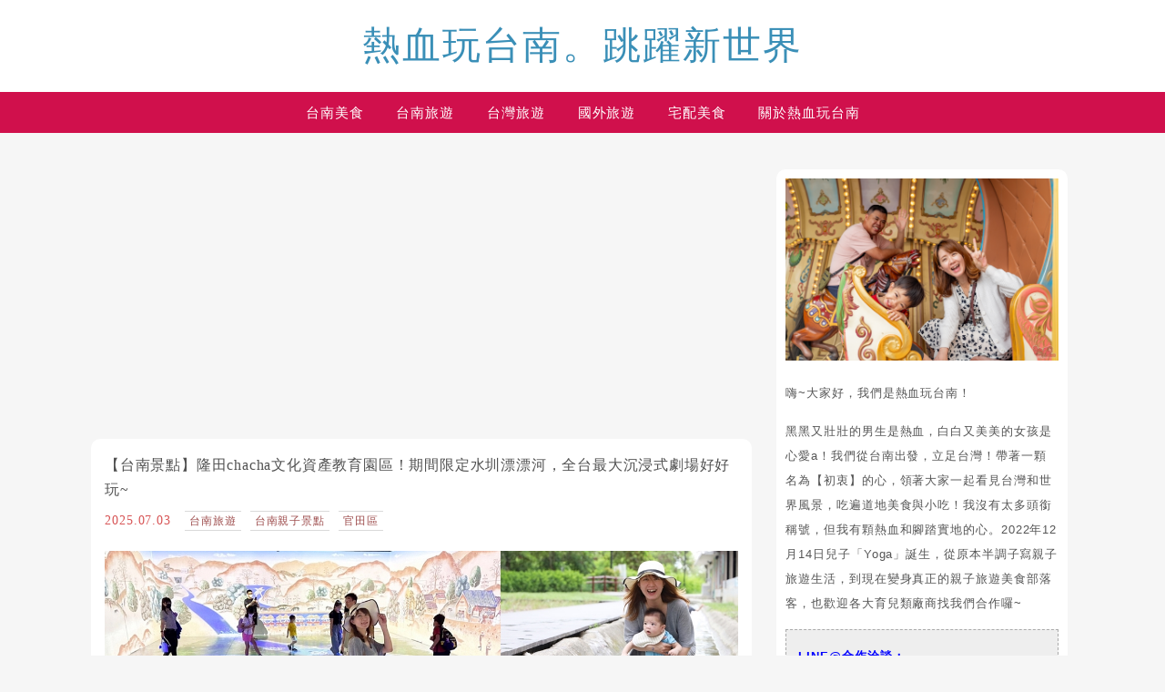

--- FILE ---
content_type: text/html; charset=utf-8
request_url: https://www.google.com/recaptcha/api2/aframe
body_size: 268
content:
<!DOCTYPE HTML><html><head><meta http-equiv="content-type" content="text/html; charset=UTF-8"></head><body><script nonce="JSOxD8VjWvW6rdA6FTvYFw">/** Anti-fraud and anti-abuse applications only. See google.com/recaptcha */ try{var clients={'sodar':'https://pagead2.googlesyndication.com/pagead/sodar?'};window.addEventListener("message",function(a){try{if(a.source===window.parent){var b=JSON.parse(a.data);var c=clients[b['id']];if(c){var d=document.createElement('img');d.src=c+b['params']+'&rc='+(localStorage.getItem("rc::a")?sessionStorage.getItem("rc::b"):"");window.document.body.appendChild(d);sessionStorage.setItem("rc::e",parseInt(sessionStorage.getItem("rc::e")||0)+1);localStorage.setItem("rc::h",'1769545570440');}}}catch(b){}});window.parent.postMessage("_grecaptcha_ready", "*");}catch(b){}</script></body></html>